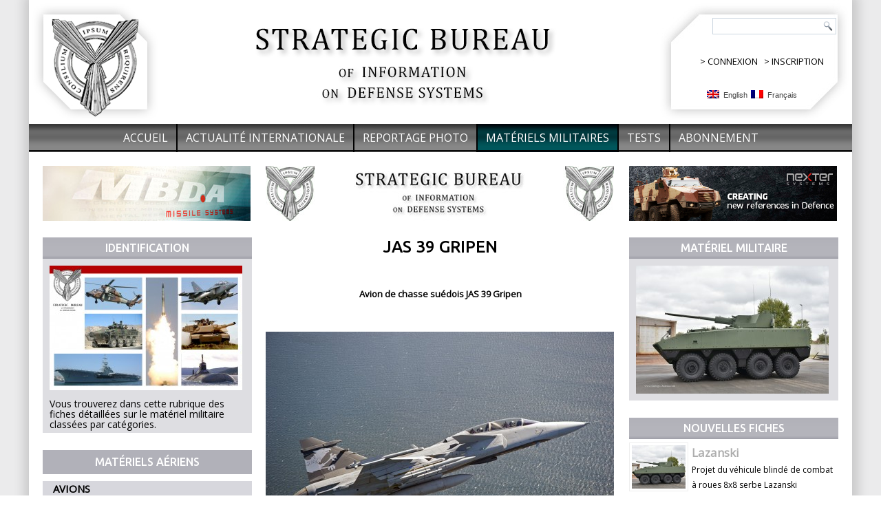

--- FILE ---
content_type: text/html; charset=UTF-8
request_url: http://www.strategic-bureau.com/jas-39-gripen-chasseur-suede/
body_size: 9507
content:

<!DOCTYPE html>
<html lang="fr-FR">
<head>
<!-- Google tag (gtag.js) -->
<script async src="https://www.googletagmanager.com/gtag/js?id=G-36P5HCZ1KY"></script>
<script>
  window.dataLayer = window.dataLayer || [];
  function gtag(){dataLayer.push(arguments);}
  gtag('js', new Date());

  gtag('config', 'G-36P5HCZ1KY');
</script>
<meta charset="UTF-8" />
<title>JAS 39 Gripen | Strategic Bureau of Information</title>

<link rel="stylesheet" href="http://www.strategic-bureau.com/wp-content/plugins/sitepress-multilingual-cms/res/css/language-selector.css?v=3.1.5" type="text/css" media="all" />
<!--[if lt IE 9]><script src="https://html5shiv.googlecode.com/svn/trunk/html5.js"></script><![endif]-->

<link rel="stylesheet" href="http://www.strategic-bureau.com/wp-content/themes/sbi/style.css" media="screen" />
<link rel="pingback" href="http://www.strategic-bureau.com/xmlrpc.php" />
<link rel="alternate" type="application/rss+xml" title="Strategic Bureau of Information &raquo; Flux" href="http://www.strategic-bureau.com/feed/" />
<link rel="alternate" type="application/rss+xml" title="Strategic Bureau of Information &raquo; Flux des commentaires" href="http://www.strategic-bureau.com/comments/feed/" />
<link rel="alternate" type="application/rss+xml" title="Strategic Bureau of Information &raquo; JAS 39 Gripen Flux des commentaires" href="http://www.strategic-bureau.com/jas-39-gripen-chasseur-suede/feed/" />
<link rel='stylesheet' id='yarppWidgetCss-css'  href='http://www.strategic-bureau.com/wp-content/plugins/yet-another-related-posts-plugin/style/widget.css?ver=3.9.1' type='text/css' media='all' />
<link rel='stylesheet' id='pmpro_frontend-css'  href='http://www.strategic-bureau.com/wp-content/plugins/paid-memberships-pro/css/frontend.css?ver=1.7.10' type='text/css' media='screen' />
<link rel='stylesheet' id='pmpro_print-css'  href='http://www.strategic-bureau.com/wp-content/plugins/paid-memberships-pro/css/print.css?ver=1.7.10' type='text/css' media='print' />
<link rel='stylesheet' id='otw_grid_manager-css'  href='http://www.strategic-bureau.com/wp-content/plugins/otw-sidebar-widget-manager/include/otw_components/otw_grid_manager/css/otw-grid.css?ver=1.1' type='text/css' media='all' />
<link rel='stylesheet' id='otw_shortocde-css'  href='http://www.strategic-bureau.com/wp-content/plugins/otw-sidebar-widget-manager/include/otw_components/otw_shortcode/css/otw_shortcode.css?ver=1.1' type='text/css' media='all' />
<link rel='stylesheet' id='otw_sbm.css-css'  href='http://www.strategic-bureau.com/wp-content/plugins/otw-sidebar-widget-manager/css/otw_sbm.css?ver=3.9.1' type='text/css' media='all' />
<link rel='stylesheet' id='contact-form-7-css'  href='http://www.strategic-bureau.com/wp-content/plugins/contact-form-7/includes/css/styles.css?ver=3.8.1' type='text/css' media='all' />
<!--[if lte IE 7]>
<link rel='stylesheet' id='style.ie7.css-css'  href='http://www.strategic-bureau.com/wp-content/themes/sbi/style.ie7.css?ver=3.9.1' type='text/css' media='screen' />
<![endif]-->
<link rel='stylesheet' id='css-css'  href='http://fonts.googleapis.com/css?family=Open+Sans&#038;subset=latin&#038;ver=3.9.1' type='text/css' media='all' />
<link rel='stylesheet' id='tw-recent-posts-widget-css'  href='http://www.strategic-bureau.com/wp-content/plugins/tw-recent-posts-widget/tw-recent-posts-widget.css?ver=1.0.3' type='text/css' media='screen' />
<link rel='stylesheet' id='lightboxStyle-css'  href='http://www.strategic-bureau.com/wp-content/plugins/lightbox-plus/css/blackbox/colorbox.css?ver=2.6' type='text/css' media='screen' />
<link rel='stylesheet' id='mr_social_sharing-css'  href='http://www.strategic-bureau.com/wp-content/plugins/social-sharing-toolkit/style_2.1.2.css?ver=3.9.1' type='text/css' media='all' />
<script type='text/javascript' src='http://www.strategic-bureau.com/wp-content/themes/sbi/jquery.js?ver=3.9.1'></script>
<script type='text/javascript' src='http://www.strategic-bureau.com/wp-content/plugins/paid-memberships-pro/js/paid-memberships-pro.js?ver=3.9.1'></script>
<script type='text/javascript' src='http://www.strategic-bureau.com/wp-content/themes/sbi/script.js?ver=3.9.1'></script>
<link rel="EditURI" type="application/rsd+xml" title="RSD" href="http://www.strategic-bureau.com/xmlrpc.php?rsd" />
<link rel="wlwmanifest" type="application/wlwmanifest+xml" href="http://www.strategic-bureau.com/wp-includes/wlwmanifest.xml" /> 
<link rel='prev' title='Eurosatory 2016' href='http://www.strategic-bureau.com/vehicules-eurosatory-2016/' />
<link rel='next' title='Les Leopard 2RI pour l’Indonésie' href='http://www.strategic-bureau.com/les-leopard-2ri-pour-lindonesie/' />
<link rel='shortlink' href='http://www.strategic-bureau.com/?p=7557' />
<meta name="generator" content="WPML ver:3.1.5 stt:4,1;0" />

<style type="text/css">																		                            															
</style><link rel="shortcut icon" href="http://www.strategic-bureau.com/wp-content/themes/sbi/favicon.ico" /><link href='http://fonts.googleapis.com/css?family=Ubuntu:400,500,700' rel='stylesheet' type='text/css'>
</head>
<body class="single single-post postid-7557 single-format-standard">

<div id="art-main">
    <div class="art-sheet clearfix">

<header class="art-header">


    <div class="art-shapes">
<a href="http://www.strategic-bureau.com"><img src="http://www.strategic-bureau.com/wp-content/themes/sbi/images/logo.jpg" alt="" style="border:0;" /></a><a href="http://www.strategic-bureau.com"><img src="http://www.strategic-bureau.com/wp-content/themes/sbi/images/sbi.jpg" alt="" style="margin-left:110px;border:0;" /></a>
            </div>

<div style="position:absolute;top:80px;left:975px;">
<p>> <a href="http://www.strategic-bureau.com/wp-login.php" style="color:#000000;text-decoration:none;">CONNEXION</a>&nbsp;&nbsp;&nbsp;> <a href="http://www.strategic-bureau.com/compte-abonne/abonnement/?level=1" style="color:#000000;text-decoration:none;">INSCRIPTION</a></p></div>

<div style="position:absolute;top:130px;right:80px;">

            <div id="lang_sel_list" class="lang_sel_list_horizontal">
            <ul>
                                <li class="icl-en">
									<a href="http://www.strategic-bureau.com/en/" class="lang_sel_other">
																					<img  class="iclflag" src="http://www.strategic-bureau.com/wp-content/plugins/sitepress-multilingual-cms/res/flags/en.png" alt="en"
													 title="English"/>&nbsp;
										English									</a>
                </li>
                                <li class="icl-fr">
									<a href="http://www.strategic-bureau.com/jas-39-gripen-chasseur-suede/" class="lang_sel_sel">
																					<img  class="iclflag" src="http://www.strategic-bureau.com/wp-content/plugins/sitepress-multilingual-cms/res/flags/fr.png" alt="fr"
													 title="Français"/>&nbsp;
										Français									</a>
                </li>
                            </ul>
</div>
</div>

<div class="art-textblock art-object227400126" data-left="97.69%">
    <form class="art-search" method="get" name="searchform" action="http://www.strategic-bureau.com/">
	<input name="s" type="text" value="" />
	<input class="art-search-button" type="submit" value="Search" />
</form></div>
                
                    
</header>

<nav class="art-nav">
    
<ul class="art-hmenu menu-57">
	<li class="menu-item-587"><a title="Accueil" href="http://www.strategic-bureau.com/">Accueil</a>
	</li>
	<li class="menu-item-65"><a title="Actualité internationale" href="http://www.strategic-bureau.com/category/actualite-internationale/">Actualité internationale</a>
	</li>
	<li class="menu-item-784"><a title="Reportage Photo" href="http://www.strategic-bureau.com/category/archive-images/">Reportage Photo</a>
	</li>
	<li class="menu-item-66 active"><a title="Matériels militaires" href="http://www.strategic-bureau.com/category/materiel-militaire/" class="active">Matériels militaires</a>
	</li>
	<li class="menu-item-8220"><a title="Tests" href="http://www.strategic-bureau.com/category/tests/">Tests</a>
	</li>
	<li class="menu-item-221"><a title="Abonnement" href="http://www.strategic-bureau.com/compte-abonne/abonnement/?level=1">Abonnement</a>
	</li>
</ul>
 
    </nav>
<div class="art-layout-wrapper">
                <div class="art-content-layout">
                    <div class="art-content-layout-row">
                        
<div class="art-layout-cell art-sidebar1">
<div style="margin:20px;"><div><div class="dfad dfad_pos_1 dfad_first" id="_ad_719"><a href="http://www.mbda-systems.com" target="_blank"><img src="http://www.strategic-bureau.com/wp-content/uploads/2014/05/MBDA-03-bleu.jpg" alt="MBDA 03 bleu" width="302" height="80" class="alignnone size-full wp-image-720" /></a></div></div></div>
<div  id="text_icl-2" class="art-block widget widget_text_icl  clearfix">
        <div class="art-blockheader">
            <div class="t">Identification</div>
        </div><div class="art-blockcontent">        <div class="textwidget"><div style="background-color:#DEDEE2;line-height:1.1em;">
<div>
<img class="alignnone size-medium wp-image-255" alt="Identif copie1" src="http://www.strategic-bureau.com/wp-content/uploads/2014/03/Identif-copie1-280x181.jpg" width="280" height="181" style="margin:10px;"/>
		</div>
        <div class="clear"></div>
<div style="padding-right:10px;padding-left:10px;padding-bottom:5px;">Vous trouverez dans cette rubrique des fiches détaillées sur le matériel militaire classées par catégories.
		</div>
<div class="clear"></div>
	</div></div>
</div>
</div><div  id="vmenuwidget-4" class="art-vmenublock clearfix">
        <div class="art-vmenublockheader">
            <div class="t">Matériels aériens</div>
        </div><div class="art-vmenublockcontent">
<ul class="art-vmenu">
	<li class="menu-item-102 active"><a title="Avions" href="http://www.strategic-bureau.com/category/materiels-aeriens/avion/" class="active">Avions</a>
	<ul class="active">
		<li class="menu-item-104 active"><a title="Avions de chasse" href="http://www.strategic-bureau.com/category/materiels-aeriens/avion/avion-de-chasse/" class="active">Avions de chasse</a>
		</li>
		<li class="menu-item-103"><a title="Avions d&#039;attaque" href="http://www.strategic-bureau.com/category/materiels-aeriens/avion/avion-dattaque/">Avions d&#8217;attaque</a>
		</li>
		<li class="menu-item-105"><a title="Intercepteurs" href="http://www.strategic-bureau.com/category/materiels-aeriens/avion/intercepteur/">Intercepteurs</a>
		</li>
		<li class="menu-item-8199"><a title="Bombardiers" href="http://www.strategic-bureau.com/category/materiels-aeriens/avion/bombardiers/">Bombardiers</a>
		</li>
		<li class="menu-item-567"><a title="Avions de ravitaillement" href="http://www.strategic-bureau.com/category/materiels-aeriens/avion/avion-de-ravitaillement/">Avions de ravitaillement</a>
		</li>
		<li class="menu-item-17468"><a title="Avions de transport" href="http://www.strategic-bureau.com/category/materiels-aeriens/avion/avion-de-transport/">Avions de transport</a>
		</li>
		<li class="menu-item-17469"><a title="Avions embarqués" href="http://www.strategic-bureau.com/category/materiels-aeriens/avion/avion-embarques/">Avions embarqués</a>
		</li>
		<li class="menu-item-17470"><a title="Avions de patrouille maritime" href="http://www.strategic-bureau.com/category/materiels-aeriens/avion/avion-de-patrouille-maritime/">Avions de patrouille maritime</a>
		</li>
		<li class="menu-item-17471"><a title="Avions de reconnaissance" href="http://www.strategic-bureau.com/category/materiels-aeriens/avion/avion-de-reconnaissance/">Avions de reconnaissance</a>
		</li>
		<li class="menu-item-17472"><a title="Avions d’entrainement" href="http://www.strategic-bureau.com/category/materiels-aeriens/avion/avion-dentrainement-avion/">Avions d’entrainement</a>
		</li>
	</ul>
	</li>
	<li class="menu-item-106"><a title="Hélicoptères" href="http://www.strategic-bureau.com/category/materiels-aeriens/helicoptere/">Hélicoptères</a>
	<ul>
		<li class="menu-item-107"><a title="Hélicoptères d&#039;attaque" href="http://www.strategic-bureau.com/category/materiels-aeriens/helicoptere/helicoptere-dattaque/">Hélicoptères d&#8217;attaque</a>
		</li>
		<li class="menu-item-8201"><a title="Hélicoptères de reconnaissance" href="http://www.strategic-bureau.com/category/materiels-aeriens/helicoptere/helicopteres-de-reconnaissance/">Hélicoptères de reconnaissance</a>
		</li>
		<li class="menu-item-108"><a title="Hélicoptères de transport" href="http://www.strategic-bureau.com/category/materiels-aeriens/helicoptere/helicoptere-de-transport/">Hélicoptères de transport</a>
		</li>
		<li class="menu-item-8200"><a title="Hélicoptères navals" href="http://www.strategic-bureau.com/category/materiels-aeriens/helicoptere/helicopteres-naval/">Hélicoptères navals</a>
		</li>
	</ul>
	</li>
	<li class="menu-item-17530"><a title="Drones" href="http://www.strategic-bureau.com/category/materiels-aeriens/drone/">Drones</a>
	<ul>
		<li class="menu-item-17532"><a title="Drones d&#039;attaque" href="http://www.strategic-bureau.com/category/materiels-aeriens/drone/drone-d-attaque/">Drones d&#8217;attaque</a>
		</li>
		<li class="menu-item-17533"><a title="Drones de reconnaissance" href="http://www.strategic-bureau.com/category/materiels-aeriens/drone/drone-de-reconnaissance/">Drones de reconnaissance</a>
		</li>
		<li class="menu-item-17534"><a title="Drones HALE" href="http://www.strategic-bureau.com/category/materiels-aeriens/drone/drone-hale/">Drones HALE</a>
		</li>
		<li class="menu-item-17535"><a title="Drones MALE" href="http://www.strategic-bureau.com/category/materiels-aeriens/drone/drone-male/">Drones MALE</a>
		</li>
		<li class="menu-item-17536"><a title="Drones Tactiques" href="http://www.strategic-bureau.com/category/materiels-aeriens/drone/drone-tactique/">Drones Tactiques</a>
		</li>
		<li class="menu-item-17537"><a title="Drones légers" href="http://www.strategic-bureau.com/category/materiels-aeriens/drone/drone-leger/">Drones légers</a>
		</li>
		<li class="menu-item-17538"><a title="Micro-drones" href="http://www.strategic-bureau.com/category/materiels-aeriens/drone/micro-drone/">Micro-drones</a>
		</li>
		<li class="menu-item-17539"><a title="Drones hélicoptères" href="http://www.strategic-bureau.com/category/materiels-aeriens/drone/drone-helicoptere/">Drones hélicoptères</a>
		</li>
		<li class="menu-item-17540"><a title="Drones navals" href="http://www.strategic-bureau.com/category/materiels-aeriens/drone/drone-naval/">Drones navals</a>
		</li>
		<li class="menu-item-17541"><a title="Drones-munitions" href="http://www.strategic-bureau.com/category/materiels-aeriens/drone/drone-munitions/">Drones-munitions</a>
		</li>
	</ul>
	</li>
	<li class="menu-item-17531"><a title="Aéronefs furtifs" href="http://www.strategic-bureau.com/category/materiels-aeriens/aeronef-furtif/">Aéronefs furtifs</a>
	<ul>
		<li class="menu-item-17542"><a title="Avions furtifs" href="http://www.strategic-bureau.com/category/materiels-aeriens/aeronef-furtif/avion-furtif/">Avions furtifs</a>
		</li>
		<li class="menu-item-17543"><a title="Hélicoptères furtifs" href="http://www.strategic-bureau.com/category/materiels-aeriens/aeronef-furtif/helicoptere-furtif/">Hélicoptères furtifs</a>
		</li>
		<li class="menu-item-17544"><a title="Drones furtifs" href="http://www.strategic-bureau.com/category/materiels-aeriens/aeronef-furtif/drone-furtif/">Drones furtifs</a>
		</li>
	</ul>
	</li>
</ul>
</div>
</div><div  id="vmenuwidget-3" class="art-vmenublock clearfix">
        <div class="art-vmenublockheader">
            <div class="t">Matériels Terrestres</div>
        </div><div class="art-vmenublockcontent">
<ul class="art-vmenu">
	<li class="menu-item-81"><a title="Chars" href="http://www.strategic-bureau.com/category/materiels-terrestres/chars/">Chars</a>
	<ul>
		<li class="menu-item-92"><a title="Chars de combat" href="http://www.strategic-bureau.com/category/materiels-terrestres/chars/char-de-combat/">Chars de combat</a>
		</li>
		<li class="menu-item-96"><a title="Chars légers" href="http://www.strategic-bureau.com/category/materiels-terrestres/chars/char-leger/">Chars légers</a>
		</li>
		<li class="menu-item-17579"><a title="Projets de chars" href="http://www.strategic-bureau.com/category/materiels-terrestres/chars/projet-de-char/">Projets de chars</a>
		</li>
		<li class="menu-item-17580"><a title="Chars des I et II guerres mondiales" href="http://www.strategic-bureau.com/category/materiels-terrestres/chars/char-des-i-et-ii-guerres-mondiales/">Chars des I et II guerres mondiales</a>
		</li>
	</ul>
	</li>
	<li class="menu-item-79"><a title="Armements antichars" href="http://www.strategic-bureau.com/category/materiels-terrestres/armement-antichar/">Armements antichars</a>
	<ul>
		<li class="menu-item-89"><a title="Roquettes antichars" href="http://www.strategic-bureau.com/category/materiels-terrestres/armement-antichar/roquette-antichar/">Roquettes antichars</a>
		</li>
		<li class="menu-item-88"><a title="Missiles antichars" href="http://www.strategic-bureau.com/category/materiels-terrestres/armement-antichar/missile-antichar/">Missiles antichars</a>
		</li>
		<li class="menu-item-17581"><a title="Véhicules de combat antichar" href="http://www.strategic-bureau.com/category/materiels-terrestres/armement-antichar/vehicule-de-combat-antichar/">Véhicules de combat antichar</a>
		</li>
	</ul>
	</li>
	<li class="menu-item-83"><a title="Véhicules blindés de combat" href="http://www.strategic-bureau.com/category/materiels-terrestres/vehicule-blinde-de-combat/">Véhicules blindés de combat</a>
	<ul>
		<li class="menu-item-101"><a title="Véhicules de reconnaissance" href="http://www.strategic-bureau.com/category/materiels-terrestres/vehicule-blinde-de-combat/vehicule-de-reconnaissance/">Véhicules de reconnaissance</a>
		</li>
		<li class="menu-item-99"><a title="VCI - Véhicules de combat d&#039;infanterie" href="http://www.strategic-bureau.com/category/materiels-terrestres/vehicule-blinde-de-combat/vehicule-blinde-de-combat-dinfanterie/">VCI &#8211; Véhicules de combat d&#8217;infanterie</a>
		</li>
		<li class="menu-item-100"><a title="VBTT - Véhicules blindés de transport de troupe" href="http://www.strategic-bureau.com/category/materiels-terrestres/vehicule-blinde-de-combat/vehicule-blinde-de-transport-de-troupe/">VBTT &#8211; Véhicules blindés de transport de troupe</a>
		</li>
		<li class="menu-item-97"><a title="Véhicules à armement lourd" href="http://www.strategic-bureau.com/category/materiels-terrestres/vehicule-blinde-de-combat/vehicule-a-armement-lourd/">Véhicules à armement lourd</a>
		</li>
	</ul>
	</li>
	<li class="menu-item-82"><a title="Véhicules blindés à roues" href="http://www.strategic-bureau.com/category/materiels-terrestres/vehicule-blinde-a-roues/">Véhicules blindés à roues</a>
	<ul>
		<li class="menu-item-94"><a title="Véhicules blindés à roues 4x4" href="http://www.strategic-bureau.com/category/materiels-terrestres/vehicule-blinde-a-roues/vehicule-blinde-a-roues-4x4/">Véhicules blindés à roues 4&#215;4</a>
		</li>
		<li class="menu-item-95"><a title="Véhicules blindés à roues 6x6" href="http://www.strategic-bureau.com/category/materiels-terrestres/vehicule-blinde-a-roues/vehicule-blinde-a-roues-6x6/">Véhicules blindés à roues 6&#215;6</a>
		</li>
		<li class="menu-item-93"><a title="Véhicules blindés à roues 8x8" href="http://www.strategic-bureau.com/category/materiels-terrestres/vehicule-blinde-a-roues/vehicule-blinde-a-roues-8x8/">Véhicules blindés à roues 8&#215;8</a>
		</li>
		<li class="menu-item-17577"><a title="Véhicules tactiques et FS" href="http://www.strategic-bureau.com/category/materiels-terrestres/vehicule-blinde-a-roues/vehicule-tactique-et-fs/">Véhicules tactiques et FS</a>
		</li>
		<li class="menu-item-17578"><a title="MRAP" href="http://www.strategic-bureau.com/category/materiels-terrestres/vehicule-blinde-a-roues/mrap/">MRAP</a>
		</li>
	</ul>
	</li>
	<li class="menu-item-80"><a title="Artillerie sol-sol" href="http://www.strategic-bureau.com/category/materiels-terrestres/artillerie-sol-sol/">Artillerie sol-sol</a>
	<ul>
		<li class="menu-item-90"><a title="Canons d&#039;artillerie automoteurs" href="http://www.strategic-bureau.com/category/materiels-terrestres/artillerie-sol-sol/canon-sol-sol-automoteur/">Canons d&#8217;artillerie automoteurs</a>
		</li>
		<li class="menu-item-17590"><a title="Canons d’artillerie automoteurs à roues" href="http://www.strategic-bureau.com/category/materiels-terrestres/artillerie-sol-sol/canon-d-artillerie-automoteur-a-roues/">Canons d’artillerie automoteurs à roues</a>
		</li>
		<li class="menu-item-17582"><a title="Mortiers automoteurs" href="http://www.strategic-bureau.com/category/materiels-terrestres/artillerie-sol-sol/mortier-automoteur/">Mortiers automoteurs</a>
		</li>
		<li class="menu-item-91"><a title="Lance-roquettes multiples" href="http://www.strategic-bureau.com/category/materiels-terrestres/artillerie-sol-sol/lance-roquettes-multiple/">Lance-roquettes multiples</a>
		</li>
	</ul>
	</li>
	<li class="menu-item-17586"><a title="Artillerie sol-air" href="http://www.strategic-bureau.com/category/materiels-terrestres/artillerie-sol-air/">Artillerie sol-air</a>
	<ul>
		<li class="menu-item-17591"><a title="Systèmes de défense antiaérienne" href="http://www.strategic-bureau.com/category/materiels-terrestres/artillerie-sol-air/systeme-de-defense-antiaerienne/">Systèmes de défense antiaérienne</a>
		</li>
		<li class="menu-item-17592"><a title="Systèmes de défense antimissile" href="http://www.strategic-bureau.com/category/materiels-terrestres/artillerie-sol-air/systeme-de-defense-antimissile/">Systèmes de défense antimissile</a>
		</li>
		<li class="menu-item-17583"><a title="Missiles antiaériens longue et très longue portée" href="http://www.strategic-bureau.com/category/materiels-terrestres/artillerie-sol-air/missile-antiaerien-longue-et-tres-longue-portee/">Missiles antiaériens longue et très longue portée</a>
		</li>
		<li class="menu-item-17584"><a title="Missiles antiaériens moyenne portée" href="http://www.strategic-bureau.com/category/materiels-terrestres/artillerie-sol-air/missile-antiaerien-moyenne-portee/">Missiles antiaériens moyenne portée</a>
		</li>
		<li class="menu-item-17585"><a title="Missiles antiaériens courte et très courte portée" href="http://www.strategic-bureau.com/category/materiels-terrestres/artillerie-sol-air/missile-antiaerien-courte-et-tres-courte-portee/">Missiles antiaériens courte et très courte portée</a>
		</li>
		<li class="menu-item-17587"><a title="Systèmes antiaériens automoteurs" href="http://www.strategic-bureau.com/category/materiels-terrestres/artillerie-sol-air/systeme-antiaerien-automoteur/">Systèmes antiaériens automoteurs</a>
		</li>
		<li class="menu-item-17588"><a title="Missiles antiaériens portatifs" href="http://www.strategic-bureau.com/category/materiels-terrestres/artillerie-sol-air/missile-antiaerien-portatif/">Missiles antiaériens portatifs</a>
		</li>
		<li class="menu-item-17589"><a title="Canons antiaériens" href="http://www.strategic-bureau.com/category/materiels-terrestres/artillerie-sol-air/canon-antiaerien/">Canons antiaériens</a>
		</li>
	</ul>
	</li>
</ul>
</div>
</div><div  id="vmenuwidget-21" class="art-vmenublock clearfix">
        <div class="art-vmenublockheader">
            <div class="t">Matériels Navals</div>
        </div><div class="art-vmenublockcontent">
<ul class="art-vmenu">
	<li class="menu-item-17648"><a title="Navires de surface" href="http://www.strategic-bureau.com/category/materiels-navals/navire-de-surface/">Navires de surface</a>
	<ul>
		<li class="menu-item-17650"><a title="Porte-avions" href="http://www.strategic-bureau.com/category/materiels-navals/navire-de-surface/porte-avions-navire-de-surface/">Porte-avions</a>
		</li>
		<li class="menu-item-17651"><a title="Porte-helicoptères" href="http://www.strategic-bureau.com/category/materiels-navals/navire-de-surface/porte-helicopteres/">Porte-helicoptères</a>
		</li>
		<li class="menu-item-17652"><a title="Navires de débarquement" href="http://www.strategic-bureau.com/category/materiels-navals/navire-de-surface/navire-de-debarquement/">Navires de débarquement</a>
		</li>
		<li class="menu-item-17653"><a title="Croiseurs" href="http://www.strategic-bureau.com/category/materiels-navals/navire-de-surface/croiseur/">Croiseurs</a>
		</li>
		<li class="menu-item-17654"><a title="Destroyers" href="http://www.strategic-bureau.com/category/materiels-navals/navire-de-surface/destroyer/">Destroyers</a>
		</li>
		<li class="menu-item-17655"><a title="Frégates" href="http://www.strategic-bureau.com/category/materiels-navals/navire-de-surface/fregate/">Frégates</a>
		</li>
		<li class="menu-item-17656"><a title="Corvettes" href="http://www.strategic-bureau.com/category/materiels-navals/navire-de-surface/corvette/">Corvettes</a>
		</li>
		<li class="menu-item-17657"><a title="Dragueurs de mines" href="http://www.strategic-bureau.com/category/materiels-navals/navire-de-surface/dragueur-de-mines/">Dragueurs de mines</a>
		</li>
	</ul>
	</li>
	<li class="menu-item-17649"><a title="Sous-marins" href="http://www.strategic-bureau.com/category/materiels-navals/sous-marin-materiels-navals/">Sous-marins</a>
	<ul>
		<li class="menu-item-17658"><a title="SNLE – Sous-marins nucléaires lanceur d’engins" href="http://www.strategic-bureau.com/category/materiels-navals/sous-marin-materiels-navals/snle-sous-marin-nucleaire-lanceur-d-engins/">SNLE – Sous-marins nucléaires lanceur d’engins</a>
		</li>
		<li class="menu-item-17659"><a title="Sous-marins lanceurs de missiles de croisière" href="http://www.strategic-bureau.com/category/materiels-navals/sous-marin-materiels-navals/sous-marin-lanceur-de-missiles-de-croisiere/">Sous-marins lanceurs de missiles de croisière</a>
		</li>
		<li class="menu-item-17660"><a title="SNA – Sous-marins nucléaires d’attaque" href="http://www.strategic-bureau.com/category/materiels-navals/sous-marin-materiels-navals/sna-sous-marin-nucleaire-d-attaque/">SNA – Sous-marins nucléaires d’attaque</a>
		</li>
		<li class="menu-item-17661"><a title="Sous-marins à propulsion classique" href="http://www.strategic-bureau.com/category/materiels-navals/sous-marin-materiels-navals/sous-marin-a-propulsion-classique/">Sous-marins à propulsion classique</a>
		</li>
		<li class="menu-item-17662"><a title="Sous-marins à propulsion anaérobie" href="http://www.strategic-bureau.com/category/materiels-navals/sous-marin-materiels-navals/sous-marin-a-propulsion-anaerobie/">Sous-marins à propulsion anaérobie</a>
		</li>
	</ul>
	</li>
</ul>
</div>
</div></div>
                        <div class="art-layout-cell art-content">
<div style="margin-top:20px;margin-bottom:20px;"><div><div class="dfad dfad_pos_1 dfad_first" id="_ad_5429"><a href="http://www.strategic-bureau.com/wp-content/uploads/2016/06/SBI-DS_Centre_04_506x80.jpg"><img src="http://www.strategic-bureau.com/wp-content/uploads/2016/06/SBI-DS_Centre_04_506x80.jpg" alt="SBI-DS_Centre_04_506x80" width="506" height="80" class="alignnone size-full wp-image-5430" /></a></div></div></div>							<article id="post-7557"  class="art-post art-article  post-7557 post type-post status-publish format-standard has-post-thumbnail hentry category-avion category-avion-de-chasse category-materiels-aeriens category-materiel-militaire">
                                <h1 class="art-postheader">JAS 39 Gripen</h1>                                                                <div class="art-postcontent clearfix"><p>&nbsp;</p>
<p style="text-align: center;"><strong>Avion de chasse suédois JAS 39 Gripen</strong></p>
<p>&nbsp;</p>
<div id="attachment_7558" style="width: 516px" class="wp-caption alignnone"><a href="http://www.strategic-bureau.com/wp-content/uploads/2017/06/JAS-39-Gripen-001.jpg" rel="lightbox[7557]"><img class="wp-image-7558 size-large" src="http://www.strategic-bureau.com/wp-content/uploads/2017/06/JAS-39-Gripen-001-506x336.jpg" alt="JAS-39-Gripen-001" width="506" height="336" /></a><p class="wp-caption-text">JAS 39 Gripen. Photo : SAAB</p></div>
<p>&nbsp;</p>
<p style="text-align: justify;">     Le JAS 39 Gripen est un avion de chasse suédois. Il est développé dans les années 1980-1990 par SAAB. Le premier vol a eu lieu le 9 décembre 1988. Le JAS 39 Gripen est entré en service en 1996.</p>
<p style="text-align: justify;">     Le JAS 39 Gripen est un chasseur multirôle de quatrième génération. Son développement a débuté en 1982 pour les besoins de la force aérienne suédoise, en remplacement du J35 Draken et du J37 Viggen.</p>
<p style="text-align: justify;">     L’appellation JAS, <em>Jakt, Attack och Spaning en suédois – chasse, attaque et reconnaissance</em>, souligne la polyvalence de l’aéronef. Le JAS 39 Gripen est propulsé par un moteur Volvo Aero RM12 d’une puissance de 50,4 kN et 80,5 kN avec postcombustion.</p>
<p style="text-align: justify;">     Le développement de la version biplace JAS-39B est lancé en 1992.</p>
<p style="text-align: justify;">     Le JAS 39 Gripen est employé par la Suède, la Hongrie, la République tchèque, l’Afrique du Sud et la Thaïlande. La version modernisée Gripen NG (Gripen E/F) est commandée par le Brésil sous l’appellation F-39E/F.<br />
<span style="color: #ffffff;">&#8211;</span><br />
<span style="color: #ffffff;">&#8211;</span><br />
<strong>Versions</strong><br />
<span style="color: #c0c0c0;">&#8211;</span><br />
JAS 39 A – monoplace, mis en service en 1996<br />
JAS 39 B – biplace, premier vol le 29 avril 1996<br />
JAS 39 A Batch 2 – monoplace mis en service en 1997<br />
JAS 39 C – monoplace, mis en service en 2002<br />
JAS 39 D – biplace, mis en service en 2002<br />
Gripen NG (Gripen E/F)<br />
<span style="color: #ffffff;">&#8211;</span><br />
<span style="color: #ffffff;"> &#8211;</span><br />
<span style="color: #ffffff;"> &#8211;</span><br />
<span style="color: #ffffff;"> &#8211;</span><br />
<strong>Armement</strong><br />
<span style="color: #c0c0c0;">&#8211;</span><br />
Canon : 1 Mauser BK-27 27mm<br />
Pylônes externes : 8 pylônes 5 300 kg d&#8217;armement<br />
Missiles air-air : IRIS-T, AIM-9 Sidewinder, V3E A-Darter, MBDA Meteor, AIM-120 Amraam<br />
Missiles air-sol : AGM-65 Maverick, Taurus KEPD 350<br />
Missiles antinavires : RBS-15F (RoBotSystem-15F)<br />
Bombes : GBU-12 Paveway II, Mark 82, GBU-39 Small Diameter Bomb<br />
<span style="color: #c0c0c0;">&#8211;</span><br />
<span style="color: #c0c0c0;">&#8211;</span><br />
<strong>Caractéristiques techniques</strong><br />
<span style="color: #c0c0c0;">&#8211;</span><br />
Equipage : 1 pour versions A, C et E / 2 pour versions B, D et F<br />
Motorisation : 1 turboréacteur avec postcombustion Volvo RM12<br />
Poussée unitaire : 54 kN / 80,5 kN avec postcombustion<br />
Poids à vide : 6 800 kg<br />
Poids avec armement : 12 100 kg<br />
Poids maximal au décollage : 14 000 kg<br />
<span style="color: #c0c0c0;">&#8211;</span><br />
<strong>Performances</strong><br />
<span style="color: #c0c0c0;">&#8211;</span><br />
Vitesse de croisière : 1 225 km/h (Mach 1,2)<br />
Vitesse maximale : 2 100 km/h (Mach 2,0)<br />
Plafond : 15 240 m<br />
Rayon d&#8217;action : 800 km<br />
Autonomie : 3 200 km<br />
<span style="color: #c0c0c0;">&#8211;</span><br />
<span style="color: #c0c0c0;">&#8211;</span><br />
<strong>Dimensions</strong><br />
<span style="color: #c0c0c0;">&#8211;</span><br />
Longueur : 14,10 m versions A et C / 14,80 m versions B et D<br />
Envergure : 8,40 m<br />
Hauteur : 4,50 m<br />
Surface alaire : 25,50 m²</p>
<p>&nbsp;</p>
<p>&nbsp;</p>
   </div>
                                                

</article>
	<div class="art-postmetadatafooter" style="margin-bottom:10px;"></div><p>&nbsp;</p>
<div id="attachment_7560" style="width: 516px" class="wp-caption alignnone"><a href="http://www.strategic-bureau.com/wp-content/uploads/2017/06/JAS-39-Gripen-002.jpg" rel="lightbox[7557]"><img class="wp-image-7560 size-large" src="http://www.strategic-bureau.com/wp-content/uploads/2017/06/JAS-39-Gripen-002-506x336.jpg" alt="JAS-39-Gripen-002" width="506" height="336" /></a><p class="wp-caption-text">JAS 39 Gripen. Photo : SAAB</p></div>
<p>&nbsp;</p>
<div id="attachment_7561" style="width: 516px" class="wp-caption alignnone"><a href="http://www.strategic-bureau.com/wp-content/uploads/2017/06/JAS-39-Gripen-003.jpg" rel="lightbox[7557]"><img class="wp-image-7561 size-large" src="http://www.strategic-bureau.com/wp-content/uploads/2017/06/JAS-39-Gripen-003-506x338.jpg" alt="JAS-39-Gripen-003" width="506" height="338" /></a><p class="wp-caption-text">JAS 39 Gripen. Photo : SAAB</p></div>
<p>&nbsp;</p>
<div id="attachment_7562" style="width: 516px" class="wp-caption alignnone"><a href="http://www.strategic-bureau.com/wp-content/uploads/2017/06/JAS-39-Gripen-004.jpg" rel="lightbox[7557]"><img class="wp-image-7562 size-large" src="http://www.strategic-bureau.com/wp-content/uploads/2017/06/JAS-39-Gripen-004-506x336.jpg" alt="JAS-39-Gripen-004" width="506" height="336" /></a><p class="wp-caption-text">JAS 39 Gripen. Photo : SAAB</p></div>
<p>&nbsp;</p>
<p>&nbsp;</p>
<div id="attachment_7563" style="width: 516px" class="wp-caption alignnone"><a href="http://www.strategic-bureau.com/wp-content/uploads/2017/06/JAS-39-Gripen-005.jpg" rel="lightbox[7557]"><img class="wp-image-7563 size-large" src="http://www.strategic-bureau.com/wp-content/uploads/2017/06/JAS-39-Gripen-005-506x339.jpg" alt="JAS-39-Gripen-005" width="506" height="339" /></a><p class="wp-caption-text">JAS 39 Gripen. Photo : SAAB</p></div>
<p>&nbsp;</p>
<p>&nbsp;</p>
<p>&nbsp;</p>
<p>&nbsp;</p>
<p>&nbsp;</p>
<p>&nbsp;</p>
<p><span style="color: #c0c0c0;">JAS-39 Gripen, JAS39 Gripen, JAS39Gripen, saab</span></p>
<p>&nbsp;</p>
   <div class="art-postmetadatafooter"></div>
				<div class="mr_social_sharing_wrapper">
				<!-- Social Sharing Toolkit v2.1.4 --><span class="mr_social_sharing"><a href="https://www.facebook.com/sharer/sharer.php?u=http%3A%2F%2Fwww.strategic-bureau.com%2Fjas-39-gripen-chasseur-suede%2F&amp;t=" class="mr_social_sharing_popup_link"><img src="http://www.strategic-bureau.com/wp-content/plugins/social-sharing-toolkit/images/icons_medium/facebook.png" class="nopin" alt="Share on Facebook" title="Share on Facebook"/></a></span><span class="mr_social_sharing"><a href="https://twitter.com/share?url=http%3A%2F%2Fwww.strategic-bureau.com%2Fjas-39-gripen-chasseur-suede%2F&amp;text=" class="mr_social_sharing_popup_link"><img src="http://www.strategic-bureau.com/wp-content/plugins/social-sharing-toolkit/images/icons_medium/twitter.png" class="nopin" alt="Share on Twitter" title="Share on Twitter"/></a></span><span class="mr_social_sharing"><a href="https://plusone.google.com/_/+1/confirm?hl=en&amp;url=http%3A%2F%2Fwww.strategic-bureau.com%2Fjas-39-gripen-chasseur-suede%2F&amp;title=" class="mr_social_sharing_popup_link"><img src="http://www.strategic-bureau.com/wp-content/plugins/social-sharing-toolkit/images/icons_medium/googleplus.png" class="nopin" alt="+1" title="+1"/></a></span><span class="mr_social_sharing"><a href="http://pinterest.com/pin/create/button/?url=http%3A%2F%2Fwww.strategic-bureau.com%2Fjas-39-gripen-chasseur-suede%2F&amp;media=&amp;description=" class="mr_social_sharing_popup_link"><img src="http://www.strategic-bureau.com/wp-content/plugins/social-sharing-toolkit/images/icons_medium/pinterest.png" class="nopin" alt="Pin it on Pinterest" title="Pin it on Pinterest"/></a></span><span class="mr_social_sharing"><a href="mailto:?subject=&amp;body=http://www.strategic-bureau.com/jas-39-gripen-chasseur-suede/" target="_blank"><img src="http://www.strategic-bureau.com/wp-content/plugins/social-sharing-toolkit/images/icons_medium/email.png" class="nopin" alt="Share via email" title="Share via email"/></a></span></div>			

                        </div>
                        
<div class="art-layout-cell art-sidebar2">
<div style="margin:20px;"><div><div class="dfad dfad_pos_1 dfad_first" id="_ad_3547"><a href="http://www.nexter-group.fr" target="_blank"><img src="http://www.strategic-bureau.com/wp-content/uploads/2015/05/NEXTER_02UK_TITUS.jpg" alt="NEXTER_02UK_TITUS" width="302" height="80" class="alignnone size-full wp-image-3548" /></a></div></div></div>

<div  id="tw-recent-posts-2" class="art-block widget tw-recent-posts  clearfix">
        <div class="art-blockheader">
            <div class="t">Matériel Militaire</div>
        </div><div class="art-blockcontent">


<div class="featured-posts textwidget">


	<div class="featured-post">

	

	


	
	

	<div>
		<a href="http://www.strategic-bureau.com/lazanski-vbc-8x8-serbie/"><img width="280" height="186" src="http://www.strategic-bureau.com/wp-content/uploads/2020/10/Lazanski_vbc_8x8_Serbie_003-280x186.jpg" class="alignleft wp-post-image" alt="Lazanski. Photo : Savkeez1" title="" /></a></div>
        <div class="clear"></div>

	
	
	
	

		<div class="clear"></div>

	</div>


</div>

</div>
</div><div  id="rpwe_widget-2" class="art-block widget rpwe_widget recent-posts-extended  clearfix">
        <div class="art-blockheader">
            <div class="t">Nouvelles fiches</div>
        </div><div class="art-blockcontent">
<style scoped>

.rpwe-block ul{list-style:none!important;margin-left:0!important;padding-left:0!important;}.rpwe-block li{border-bottom:1px solid #eee;margin-bottom:10px;padding-bottom:10px;list-style-type: none;}.rpwe-block a{display:inline!important;text-decoration:none;}.rpwe-block h3{background:none!important;clear:none;margin-bottom:0!important;margin-top:0!important;font-weight:400;font-size:12px!important;line-height:1.5em;}.rpwe-thumb{border:1px solid #EEE!important;box-shadow:none!important;margin:2px 0px 2px 0;padding:3px!important;}.rpwe-summary{font-size:12px;}.rpwe-time{color:#bbb;font-size:11px;}.rpwe-alignleft{display:inline;float:left;}.rpwe-alignright{display:inline;float:right;}.rpwe-alignnone{display:block;float:none;}.rpwe-clearfix:before,.rpwe-clearfix:after{content:"";display:table !important;}.rpwe-clearfix:after{clear:both;}.rpwe-clearfix{zoom:1;}

</style>

	


		<div  class="rpwe-block">



			<ul class="rpwe-ul">



				


					<li class="rpwe-clearfix">

						

						


							


								<a href="http://www.strategic-bureau.com/lazanski-vbc-8x8-serbie/" title="Permalink to Lazanski" rel="bookmark">

									<img width="78" height="63" src="http://www.strategic-bureau.com/wp-content/uploads/2020/10/Lazanski_vbc_8x8_Serbie_003-150x120.jpg" class="rpwe-alignleft rpwe-thumb the-post-thumbnail wp-post-image" alt="Lazanski" title="Lazanski" />
								</a>



							


						


						<h3 class="rpwe-title">

							<a href="http://www.strategic-bureau.com/lazanski-vbc-8x8-serbie/" title="Permalink to Lazanski" rel="bookmark" style="font-family:'Open Sans';font-size:17px;color:#aeaeae;font-weight:bold;text-decoration:none;">Lazanski</a>

						</h3>



						
						

						
							<div class="rpwe-summary">

								Projet du véhicule blindé de combat à roues 8x8 serbe Lazanski 

								
							</div>

						


					</li>



				


					<li class="rpwe-clearfix">

						

						


							


								<a href="http://www.strategic-bureau.com/cougar-mrap-usa/" title="Permalink to Cougar" rel="bookmark">

									<img width="78" height="63" src="http://www.strategic-bureau.com/wp-content/uploads/2026/01/Cougar_MRAP_USA_000B-150x120.jpg" class="rpwe-alignleft rpwe-thumb the-post-thumbnail wp-post-image" alt="Cougar" title="Cougar" />
								</a>



							


						


						<h3 class="rpwe-title">

							<a href="http://www.strategic-bureau.com/cougar-mrap-usa/" title="Permalink to Cougar" rel="bookmark" style="font-family:'Open Sans';font-size:17px;color:#aeaeae;font-weight:bold;text-decoration:none;">Cougar</a>

						</h3>



						
						

						
							<div class="rpwe-summary">

								Véhicule blindé du type MRAP américain Cougar 

								
							</div>

						


					</li>



				


					<li class="rpwe-clearfix">

						

						


							


								<a href="http://www.strategic-bureau.com/classe-taigei-sous-marin-japon/" title="Permalink to Classe Taigei" rel="bookmark">

									<img width="78" height="63" src="http://www.strategic-bureau.com/wp-content/uploads/2025/11/Classe_Taigei_sous-marins_classique_Japon_000A-150x120.jpg" class="rpwe-alignleft rpwe-thumb the-post-thumbnail wp-post-image" alt="Classe Taigei" title="Classe Taigei" />
								</a>



							


						


						<h3 class="rpwe-title">

							<a href="http://www.strategic-bureau.com/classe-taigei-sous-marin-japon/" title="Permalink to Classe Taigei" rel="bookmark" style="font-family:'Open Sans';font-size:17px;color:#aeaeae;font-weight:bold;text-decoration:none;">Classe Taigei</a>

						</h3>



						
						

						
							<div class="rpwe-summary">

								Sous-marin japonaise de la classe Taigei 

								
							</div>

						


					</li>



				


					<li class="rpwe-clearfix">

						

						


							


								<a href="http://www.strategic-bureau.com/obiekt-490a-char-projet-urss/" title="Permalink to Obiekt 490A" rel="bookmark">

									<img width="78" height="63" src="http://www.strategic-bureau.com/wp-content/uploads/2025/12/Obiekt_490A_char_projet_URSS_000A-150x120.jpg" class="rpwe-alignleft rpwe-thumb the-post-thumbnail wp-post-image" alt="Obiekt 490A" title="Obiekt 490A" />
								</a>



							


						


						<h3 class="rpwe-title">

							<a href="http://www.strategic-bureau.com/obiekt-490a-char-projet-urss/" title="Permalink to Obiekt 490A" rel="bookmark" style="font-family:'Open Sans';font-size:17px;color:#aeaeae;font-weight:bold;text-decoration:none;">Obiekt 490A</a>

						</h3>



						
						

						
							<div class="rpwe-summary">

								Projet du char de combat soviétique Obiekt 490A 

								
							</div>

						


					</li>



				


					<li class="rpwe-clearfix">

						

						


							


								<a href="http://www.strategic-bureau.com/nora-b-52-artillerie-serbie/" title="Permalink to Nora B-52" rel="bookmark">

									<img width="78" height="63" src="http://www.strategic-bureau.com/wp-content/uploads/2023/11/B-52_Nora_artillerie_Serbie_2023_tir_A101-150x120.jpg" class="rpwe-alignleft rpwe-thumb the-post-thumbnail wp-post-image" alt="Nora B-52" title="Nora B-52" />
								</a>



							


						


						<h3 class="rpwe-title">

							<a href="http://www.strategic-bureau.com/nora-b-52-artillerie-serbie/" title="Permalink to Nora B-52" rel="bookmark" style="font-family:'Open Sans';font-size:17px;color:#aeaeae;font-weight:bold;text-decoration:none;">Nora B-52</a>

						</h3>



						
						

						
							<div class="rpwe-summary">

								Canon d'artillerie automoteur serbe Nora B-52 

								
							</div>

						


					</li>



				


					<li class="rpwe-clearfix">

						

						


							


								<a href="http://www.strategic-bureau.com/a-6-intruder-avion-attaque-embarque-usa/" title="Permalink to A-6 Intruder" rel="bookmark">

									<img width="78" height="63" src="http://www.strategic-bureau.com/wp-content/uploads/2025/12/A-6E_Intruder_avion_attaque_USA_000A-150x120.jpg" class="rpwe-alignleft rpwe-thumb the-post-thumbnail wp-post-image" alt="A-6 Intruder" title="A-6 Intruder" />
								</a>



							


						


						<h3 class="rpwe-title">

							<a href="http://www.strategic-bureau.com/a-6-intruder-avion-attaque-embarque-usa/" title="Permalink to A-6 Intruder" rel="bookmark" style="font-family:'Open Sans';font-size:17px;color:#aeaeae;font-weight:bold;text-decoration:none;">A-6 Intruder</a>

						</h3>



						
						

						
							<div class="rpwe-summary">

								Avion d’attaque embarqué américain A-6 Intruder 

								
							</div>

						


					</li>



				


			</ul>



		</div><!-- .rpwe-block - http://wordpress.org/plugins/recent-posts-widget-extended/ -->



		</div>
</div><div class="art-blockheader" style="margin-left:20px;margin-right:20px;">
            <div class="t">Partenaires</div>
        </div>

<div style="margin:20px;"><div><div class="dfad dfad_pos_1 dfad_first" id="_ad_7946"><a href="http://www.gicat.com/fr/" target="_blank"><img src="http://www.strategic-bureau.com/wp-content/uploads/2017/08/GICAT_01min.jpg" alt="GICAT_01min" width="302" height="80" class="alignnone size-full wp-image-7947" /></a></div></div><br /><div><div class="dfad dfad_pos_1 dfad_first" id="_ad_3998"><a href="http://www.cogesevents.com/" target="_blank"><img src="http://www.strategic-bureau.com/wp-content/uploads/2015/10/COGES_01_302x80.jpg" alt="COGES_01_302x80" width="302" height="80" class="alignnone size-full wp-image-3999" /></a></div></div><br /><div><div class="dfad dfad_pos_1 dfad_first" id="_ad_7943"><a href="http://www.legion-etrangere.com/" target="_blank"><img src="http://www.strategic-bureau.com/wp-content/uploads/2017/08/Legion-01bord.jpg" alt="Legion-01bord" width="302" height="130" class="alignnone size-full wp-image-7944" /></a></div></div></div>
<div class="art-blockheader" style="margin-left:20px;margin-right:20px;">
            <div class="t">Partenaires édition</div>
        </div>

<div style="margin:20px;"><div><div class="dfad dfad_pos_1 dfad_first" id="_ad_7938"><a href="http://www.kbmagazine.com/" target="_blank"><img src="http://www.strategic-bureau.com/wp-content/uploads/2017/08/KB_01_302x100.jpg" alt="KB_01_302x100" width="302" height="100" class="alignnone size-full wp-image-7939" /></a></div></div><br /><br /><div><div class="dfad dfad_pos_1 dfad_first" id="_ad_3151"><a href="http://www.histoireetcollections.com/fr/42-raids" target="_blank"><img src="http://www.strategic-bureau.com/wp-content/uploads/2015/01/Raids_302x80.jpg" alt="Raids_302x80" width="302" height="80" class="alignnone size-full wp-image-3152" /></a></div></div></div>
</div>
                    </div>
                </div>
            </div><footer class="art-footer"><div class="art-footer-text">
<p><a href="#">Conditions générales d'utilisation du site</a> | <a href="#">Mentions légales</a> | <a href="http://www.strategic-bureau.com/contact/">Contact</a> | Création : <a href="http://www.agence-bankai.eu/" target ="_blank">Agence Bankai</a></p>
</div>
</footer>

    </div>
</div>



<div id="wp-footer">
			<!-- Memberships powered by Paid Memberships Pro v1.7.10.
 -->
		<!-- Lightbox Plus ColorBox v2.6/1.3.32 - 2013.01.24 - Message: 0-->
<script type="text/javascript">
jQuery(document).ready(function($){
  $("a[rel*=lightbox]").colorbox({transition:"fade",width:false,height:false,innerWidth:false,innerHeight:false,initialWidth:false,initialHeight:false,maxWidth:"100%",maxHeight:"100%",opacity:0.8,current:" {current}  {total}",previous:"",next:"",close:"",scrolling:false,top:false,right:false,bottom:false,left:false});
});
</script>
<script type='text/javascript' src='http://www.strategic-bureau.com/wp-includes/js/comment-reply.min.js?ver=3.9.1'></script>
<script type='text/javascript' src='http://www.strategic-bureau.com/wp-content/plugins/contact-form-7/includes/js/jquery.form.min.js?ver=3.50.0-2014.02.05'></script>
<script type='text/javascript'>
/* <![CDATA[ */
var _wpcf7 = {"loaderUrl":"http:\/\/www.strategic-bureau.com\/wp-content\/plugins\/contact-form-7\/images\/ajax-loader.gif","sending":"Envoi en cours ..."};
/* ]]> */
</script>
<script type='text/javascript' src='http://www.strategic-bureau.com/wp-content/plugins/contact-form-7/includes/js/scripts.js?ver=3.8.1'></script>
<script type='text/javascript' src='http://www.strategic-bureau.com/wp-content/plugins/lightbox-plus/js/jquery.colorbox.1.3.32.js?ver=1.3.32'></script>
<script type='text/javascript' src='http://www.strategic-bureau.com/wp-content/plugins/social-sharing-toolkit/script_2.1.2.js?ver=3.9.1'></script>
<script type='text/javascript'>
/* <![CDATA[ */
var icl_vars = {"current_language":"fr","icl_home":"http:\/\/www.strategic-bureau.com\/"};
/* ]]> */
</script>
<script type='text/javascript' src='http://www.strategic-bureau.com/wp-content/plugins/sitepress-multilingual-cms/res/js/sitepress.js?ver=3.9.1'></script>
	<!-- 1312 queries. 1,267 seconds. -->
</div>
<script>
  (function(i,s,o,g,r,a,m){i['GoogleAnalyticsObject']=r;i[r]=i[r]||function(){
  (i[r].q=i[r].q||[]).push(arguments)},i[r].l=1*new Date();a=s.createElement(o),
  m=s.getElementsByTagName(o)[0];a.async=1;a.src=g;m.parentNode.insertBefore(a,m)
  })(window,document,'script','//www.google-analytics.com/analytics.js','ga');

  ga('create', 'UA-51274066-1', 'strategic-bureau.com');
  ga('send', 'pageview');

</script>
</body>
</html>

